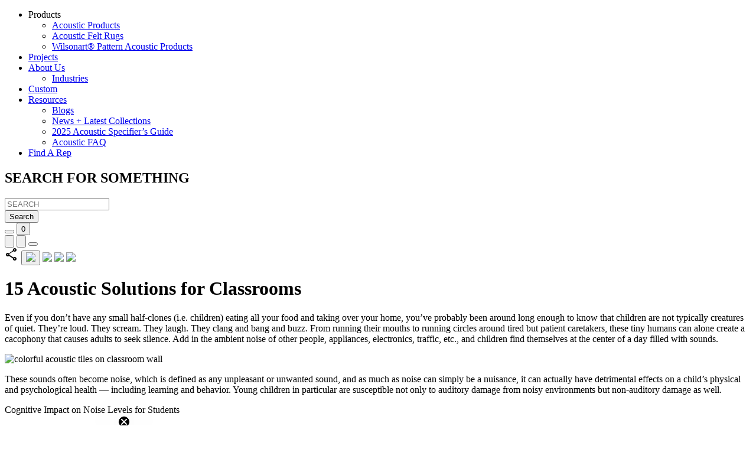

--- FILE ---
content_type: text/html; charset=UTF-8
request_url: https://unikavaev.com/blog/15-acoustic-solutions-for-classrooms/
body_size: 17568
content:


<!DOCTYPE html>
<html lang="en-US">

<head>
    <link rel="preconnect" href="https://cdnjs.cloudflare.com">
    <link rel="preconnect" href="https://cdn.livechatinc.com">
    <link rel="preconnect" href="https://secure.livechatinc.com">
    <link rel="preconnect" href="https://fonts.googleapis.com">
    <link rel="preconnect" href="https://fonts.gstatic.com">

    <!-- Google Tag Manager -->
    <script>(function(w,d,s,l,i){w[l]=w[l]||[];w[l].push({'gtm.start':
    new Date().getTime(),event:'gtm.js'});var f=d.getElementsByTagName(s)[0],
    j=d.createElement(s),dl=l!='dataLayer'?'&l='+l:'';j.async=true;j.src=
    'https://www.googletagmanager.com/gtm.js?id='+i+dl;f.parentNode.insertBefore(j,f);
    })(window,document,'script','dataLayer','GTM-WNL944R');</script>
    <!-- End Google Tag Manager -->

    <meta name="X-UA-Compatible" content="IE=edge">
    <meta charset="UTF-8">
    <meta name="viewport" content="width=device-width, initial-scale=1, shrink-to-fit=no">

    <link rel="apple-touch-icon" sizes="180x180" href="/wp-content/themes/unikavaev-wp-theme/assets/favicon/apple-touch-icon.png?v=zX7W3nb8Yk">
    <link rel="icon" type="image/png" sizes="32x32" href="/wp-content/themes/unikavaev-wp-theme/assets/favicon/favicon-32x32.png?v=zX7W3nb8Yk">
    <link rel="icon" type="image/png" sizes="16x16" href="/wp-content/themes/unikavaev-wp-theme/assets/favicon/favicon-16x16.png?v=zX7W3nb8Yk">
    <link rel="manifest" href="/wp-content/themes/unikavaev-wp-theme/assets/favicon/site.webmanifest?v=zX7W3nb8Yk">
    <link rel="mask-icon" href="/wp-content/themes/unikavaev-wp-theme/assets/favicon/safari-pinned-tab.svg?v=zX7W3nb8Yk" color="#5bbad5">
    <link rel="shortcut icon" href="/wp-content/themes/unikavaev-wp-theme/assets/favicon/favicon.ico?v=zX7W3nb8Yk">
    <meta name="msapplication-TileColor" content="#da532c">
    <meta name="theme-color" content="#ffffff">
    <script src="https://code.jquery.com/jquery-3.2.1.slim.min.js" integrity="sha384-KJ3o2DKtIkvYIK3UENzmM7KCkRr/rE9/Qpg6aAZGJwFDMVNA/GpGFF93hXpG5KkN" crossorigin="anonymous"></script>
    <script src="https://cdnjs.cloudflare.com/ajax/libs/popper.js/1.12.9/umd/popper.min.js" integrity="sha384-ApNbgh9B+Y1QKtv3Rn7W3mgPxhU9K/ScQsAP7hUibX39j7fakFPskvXusvfa0b4Q" crossorigin="anonymous"></script>
    <script src="https://maxcdn.bootstrapcdn.com/bootstrap/4.0.0/js/bootstrap.min.js" integrity="sha384-JZR6Spejh4U02d8jOt6vLEHfe/JQGiRRSQQxSfFWpi1MquVdAyjUar5+76PVCmYl" crossorigin="anonymous"></script>
    <link rel="stylesheet" href="https://fonts.googleapis.com/css2?family=Rufina:wght@400;700&family=Roboto:wght@300;400;700&family=Material+Symbols+Outlined&display=swap">

    <!-- Canonical URL -->
    
    <!-- My Resource Library tracking Snippet -->
    <script src="//assets.adobedtm.com/175f7caa2b90/4cda48be6bfc/launch-69e499af009c.min.js" async></script>
    <!-- End My Resource Library tracking Snippet -->

    <!-- Klaviyo Signup Form -->
    <script async type="text/javascript" src="https://static.klaviyo.com/onsite/js/klaviyo.js?company_id=RZZCp9"></script>
    <!-- End Klaviyo Signup Form -->

    <meta name='robots' content='index, follow, max-image-preview:large, max-snippet:-1, max-video-preview:-1' />

	<!-- This site is optimized with the Yoast SEO plugin v26.8 - https://yoast.com/product/yoast-seo-wordpress/ -->
	<title>15 Acoustic Solutions For Classrooms | Acoustics for Schools</title>
	<meta name="description" content="Educational environments need proper acoustics for the best learning space. Read 15 solutions for the classroom that schools can use for better learning." />
	<script type="application/ld+json" class="yoast-schema-graph">{"@context":"https://schema.org","@graph":[{"@type":"Article","@id":"https://unikavaev.com/blog/15-acoustic-solutions-for-classrooms/#article","isPartOf":{"@id":"https://unikavaev.com/blog/15-acoustic-solutions-for-classrooms/"},"author":{"name":"A.L. Henson","@id":"https://unikavaev.com/#/schema/person/2edb6a555c0eb849fb29a315ee7697b3"},"headline":"15 Acoustic Solutions for Classrooms","datePublished":"2018-08-17T09:00:42+00:00","dateModified":"2024-12-23T16:49:41+00:00","mainEntityOfPage":{"@id":"https://unikavaev.com/blog/15-acoustic-solutions-for-classrooms/"},"wordCount":1470,"image":{"@id":"https://unikavaev.com/blog/15-acoustic-solutions-for-classrooms/#primaryimage"},"thumbnailUrl":"https://unikavaev.com/wp-content/uploads/2018/08/children-cute-drawing-159823.jpg","articleSection":["Decorative Solutions Blog"],"inLanguage":"en-US"},{"@type":"WebPage","@id":"https://unikavaev.com/blog/15-acoustic-solutions-for-classrooms/","url":"https://unikavaev.com/blog/15-acoustic-solutions-for-classrooms/","name":"15 Acoustic Solutions For Classrooms | Acoustics for Schools","isPartOf":{"@id":"https://unikavaev.com/#website"},"primaryImageOfPage":{"@id":"https://unikavaev.com/blog/15-acoustic-solutions-for-classrooms/#primaryimage"},"image":{"@id":"https://unikavaev.com/blog/15-acoustic-solutions-for-classrooms/#primaryimage"},"thumbnailUrl":"https://unikavaev.com/wp-content/uploads/2018/08/children-cute-drawing-159823.jpg","datePublished":"2018-08-17T09:00:42+00:00","dateModified":"2024-12-23T16:49:41+00:00","author":{"@id":"https://unikavaev.com/#/schema/person/2edb6a555c0eb849fb29a315ee7697b3"},"description":"Educational environments need proper acoustics for the best learning space. Read 15 solutions for the classroom that schools can use for better learning.","breadcrumb":{"@id":"https://unikavaev.com/blog/15-acoustic-solutions-for-classrooms/#breadcrumb"},"inLanguage":"en-US","potentialAction":[{"@type":"ReadAction","target":["https://unikavaev.com/blog/15-acoustic-solutions-for-classrooms/"]}]},{"@type":"ImageObject","inLanguage":"en-US","@id":"https://unikavaev.com/blog/15-acoustic-solutions-for-classrooms/#primaryimage","url":"https://unikavaev.com/wp-content/uploads/2018/08/children-cute-drawing-159823.jpg","contentUrl":"https://unikavaev.com/wp-content/uploads/2018/08/children-cute-drawing-159823.jpg","width":1500,"height":1000,"caption":"Children Drawing in Classroom"},{"@type":"BreadcrumbList","@id":"https://unikavaev.com/blog/15-acoustic-solutions-for-classrooms/#breadcrumb","itemListElement":[{"@type":"ListItem","position":1,"name":"Home","item":"https://unikavaev.com/"},{"@type":"ListItem","position":2,"name":"15 Acoustic Solutions for Classrooms"}]},{"@type":"WebSite","@id":"https://unikavaev.com/#website","url":"https://unikavaev.com/","name":"Unika Vaev","description":"Bringing Design to Life","potentialAction":[{"@type":"SearchAction","target":{"@type":"EntryPoint","urlTemplate":"https://unikavaev.com/?s={search_term_string}"},"query-input":{"@type":"PropertyValueSpecification","valueRequired":true,"valueName":"search_term_string"}}],"inLanguage":"en-US"},{"@type":"Person","@id":"https://unikavaev.com/#/schema/person/2edb6a555c0eb849fb29a315ee7697b3","name":"A.L. Henson","image":{"@type":"ImageObject","inLanguage":"en-US","@id":"https://unikavaev.com/#/schema/person/image/","url":"https://secure.gravatar.com/avatar/fcc123e0e70173ce83df2ca2f61e3dbbaf2d36c57bdc7dfa62e07e56ac167ad2?s=96&d=mm&r=g","contentUrl":"https://secure.gravatar.com/avatar/fcc123e0e70173ce83df2ca2f61e3dbbaf2d36c57bdc7dfa62e07e56ac167ad2?s=96&d=mm&r=g","caption":"A.L. Henson"}}]}</script>
	<!-- / Yoast SEO plugin. -->


<link rel="alternate" title="oEmbed (JSON)" type="application/json+oembed" href="https://unikavaev.com/wp-json/oembed/1.0/embed?url=https%3A%2F%2Funikavaev.com%2Fblog%2F15-acoustic-solutions-for-classrooms%2F" />
<link rel="alternate" title="oEmbed (XML)" type="text/xml+oembed" href="https://unikavaev.com/wp-json/oembed/1.0/embed?url=https%3A%2F%2Funikavaev.com%2Fblog%2F15-acoustic-solutions-for-classrooms%2F&#038;format=xml" />
<style id='wp-img-auto-sizes-contain-inline-css' type='text/css'>
img:is([sizes=auto i],[sizes^="auto," i]){contain-intrinsic-size:3000px 1500px}
/*# sourceURL=wp-img-auto-sizes-contain-inline-css */
</style>
<link rel='stylesheet' id='genesis-blocks-style-css-css' href='https://unikavaev.com/wp-content/plugins/genesis-page-builder/vendor/genesis/blocks/dist/style-blocks.build.css?ver=1766510610' type='text/css' media='all' />
<style id='wp-emoji-styles-inline-css' type='text/css'>

	img.wp-smiley, img.emoji {
		display: inline !important;
		border: none !important;
		box-shadow: none !important;
		height: 1em !important;
		width: 1em !important;
		margin: 0 0.07em !important;
		vertical-align: -0.1em !important;
		background: none !important;
		padding: 0 !important;
	}
/*# sourceURL=wp-emoji-styles-inline-css */
</style>
<style id='wp-block-library-inline-css' type='text/css'>
:root{--wp-block-synced-color:#7a00df;--wp-block-synced-color--rgb:122,0,223;--wp-bound-block-color:var(--wp-block-synced-color);--wp-editor-canvas-background:#ddd;--wp-admin-theme-color:#007cba;--wp-admin-theme-color--rgb:0,124,186;--wp-admin-theme-color-darker-10:#006ba1;--wp-admin-theme-color-darker-10--rgb:0,107,160.5;--wp-admin-theme-color-darker-20:#005a87;--wp-admin-theme-color-darker-20--rgb:0,90,135;--wp-admin-border-width-focus:2px}@media (min-resolution:192dpi){:root{--wp-admin-border-width-focus:1.5px}}.wp-element-button{cursor:pointer}:root .has-very-light-gray-background-color{background-color:#eee}:root .has-very-dark-gray-background-color{background-color:#313131}:root .has-very-light-gray-color{color:#eee}:root .has-very-dark-gray-color{color:#313131}:root .has-vivid-green-cyan-to-vivid-cyan-blue-gradient-background{background:linear-gradient(135deg,#00d084,#0693e3)}:root .has-purple-crush-gradient-background{background:linear-gradient(135deg,#34e2e4,#4721fb 50%,#ab1dfe)}:root .has-hazy-dawn-gradient-background{background:linear-gradient(135deg,#faaca8,#dad0ec)}:root .has-subdued-olive-gradient-background{background:linear-gradient(135deg,#fafae1,#67a671)}:root .has-atomic-cream-gradient-background{background:linear-gradient(135deg,#fdd79a,#004a59)}:root .has-nightshade-gradient-background{background:linear-gradient(135deg,#330968,#31cdcf)}:root .has-midnight-gradient-background{background:linear-gradient(135deg,#020381,#2874fc)}:root{--wp--preset--font-size--normal:16px;--wp--preset--font-size--huge:42px}.has-regular-font-size{font-size:1em}.has-larger-font-size{font-size:2.625em}.has-normal-font-size{font-size:var(--wp--preset--font-size--normal)}.has-huge-font-size{font-size:var(--wp--preset--font-size--huge)}.has-text-align-center{text-align:center}.has-text-align-left{text-align:left}.has-text-align-right{text-align:right}.has-fit-text{white-space:nowrap!important}#end-resizable-editor-section{display:none}.aligncenter{clear:both}.items-justified-left{justify-content:flex-start}.items-justified-center{justify-content:center}.items-justified-right{justify-content:flex-end}.items-justified-space-between{justify-content:space-between}.screen-reader-text{border:0;clip-path:inset(50%);height:1px;margin:-1px;overflow:hidden;padding:0;position:absolute;width:1px;word-wrap:normal!important}.screen-reader-text:focus{background-color:#ddd;clip-path:none;color:#444;display:block;font-size:1em;height:auto;left:5px;line-height:normal;padding:15px 23px 14px;text-decoration:none;top:5px;width:auto;z-index:100000}html :where(.has-border-color){border-style:solid}html :where([style*=border-top-color]){border-top-style:solid}html :where([style*=border-right-color]){border-right-style:solid}html :where([style*=border-bottom-color]){border-bottom-style:solid}html :where([style*=border-left-color]){border-left-style:solid}html :where([style*=border-width]){border-style:solid}html :where([style*=border-top-width]){border-top-style:solid}html :where([style*=border-right-width]){border-right-style:solid}html :where([style*=border-bottom-width]){border-bottom-style:solid}html :where([style*=border-left-width]){border-left-style:solid}html :where(img[class*=wp-image-]){height:auto;max-width:100%}:where(figure){margin:0 0 1em}html :where(.is-position-sticky){--wp-admin--admin-bar--position-offset:var(--wp-admin--admin-bar--height,0px)}@media screen and (max-width:600px){html :where(.is-position-sticky){--wp-admin--admin-bar--position-offset:0px}}

/*# sourceURL=wp-block-library-inline-css */
</style><link rel='stylesheet' id='wc-blocks-style-css' href='https://unikavaev.com/wp-content/plugins/woocommerce/assets/client/blocks/wc-blocks.css?ver=wc-10.4.3' type='text/css' media='all' />
<style id='global-styles-inline-css' type='text/css'>
:root{--wp--preset--aspect-ratio--square: 1;--wp--preset--aspect-ratio--4-3: 4/3;--wp--preset--aspect-ratio--3-4: 3/4;--wp--preset--aspect-ratio--3-2: 3/2;--wp--preset--aspect-ratio--2-3: 2/3;--wp--preset--aspect-ratio--16-9: 16/9;--wp--preset--aspect-ratio--9-16: 9/16;--wp--preset--color--black: #000000;--wp--preset--color--cyan-bluish-gray: #abb8c3;--wp--preset--color--white: #ffffff;--wp--preset--color--pale-pink: #f78da7;--wp--preset--color--vivid-red: #cf2e2e;--wp--preset--color--luminous-vivid-orange: #ff6900;--wp--preset--color--luminous-vivid-amber: #fcb900;--wp--preset--color--light-green-cyan: #7bdcb5;--wp--preset--color--vivid-green-cyan: #00d084;--wp--preset--color--pale-cyan-blue: #8ed1fc;--wp--preset--color--vivid-cyan-blue: #0693e3;--wp--preset--color--vivid-purple: #9b51e0;--wp--preset--gradient--vivid-cyan-blue-to-vivid-purple: linear-gradient(135deg,rgb(6,147,227) 0%,rgb(155,81,224) 100%);--wp--preset--gradient--light-green-cyan-to-vivid-green-cyan: linear-gradient(135deg,rgb(122,220,180) 0%,rgb(0,208,130) 100%);--wp--preset--gradient--luminous-vivid-amber-to-luminous-vivid-orange: linear-gradient(135deg,rgb(252,185,0) 0%,rgb(255,105,0) 100%);--wp--preset--gradient--luminous-vivid-orange-to-vivid-red: linear-gradient(135deg,rgb(255,105,0) 0%,rgb(207,46,46) 100%);--wp--preset--gradient--very-light-gray-to-cyan-bluish-gray: linear-gradient(135deg,rgb(238,238,238) 0%,rgb(169,184,195) 100%);--wp--preset--gradient--cool-to-warm-spectrum: linear-gradient(135deg,rgb(74,234,220) 0%,rgb(151,120,209) 20%,rgb(207,42,186) 40%,rgb(238,44,130) 60%,rgb(251,105,98) 80%,rgb(254,248,76) 100%);--wp--preset--gradient--blush-light-purple: linear-gradient(135deg,rgb(255,206,236) 0%,rgb(152,150,240) 100%);--wp--preset--gradient--blush-bordeaux: linear-gradient(135deg,rgb(254,205,165) 0%,rgb(254,45,45) 50%,rgb(107,0,62) 100%);--wp--preset--gradient--luminous-dusk: linear-gradient(135deg,rgb(255,203,112) 0%,rgb(199,81,192) 50%,rgb(65,88,208) 100%);--wp--preset--gradient--pale-ocean: linear-gradient(135deg,rgb(255,245,203) 0%,rgb(182,227,212) 50%,rgb(51,167,181) 100%);--wp--preset--gradient--electric-grass: linear-gradient(135deg,rgb(202,248,128) 0%,rgb(113,206,126) 100%);--wp--preset--gradient--midnight: linear-gradient(135deg,rgb(2,3,129) 0%,rgb(40,116,252) 100%);--wp--preset--font-size--small: 13px;--wp--preset--font-size--medium: 20px;--wp--preset--font-size--large: 36px;--wp--preset--font-size--x-large: 42px;--wp--preset--spacing--20: 0.44rem;--wp--preset--spacing--30: 0.67rem;--wp--preset--spacing--40: 1rem;--wp--preset--spacing--50: 1.5rem;--wp--preset--spacing--60: 2.25rem;--wp--preset--spacing--70: 3.38rem;--wp--preset--spacing--80: 5.06rem;--wp--preset--shadow--natural: 6px 6px 9px rgba(0, 0, 0, 0.2);--wp--preset--shadow--deep: 12px 12px 50px rgba(0, 0, 0, 0.4);--wp--preset--shadow--sharp: 6px 6px 0px rgba(0, 0, 0, 0.2);--wp--preset--shadow--outlined: 6px 6px 0px -3px rgb(255, 255, 255), 6px 6px rgb(0, 0, 0);--wp--preset--shadow--crisp: 6px 6px 0px rgb(0, 0, 0);}:where(.is-layout-flex){gap: 0.5em;}:where(.is-layout-grid){gap: 0.5em;}body .is-layout-flex{display: flex;}.is-layout-flex{flex-wrap: wrap;align-items: center;}.is-layout-flex > :is(*, div){margin: 0;}body .is-layout-grid{display: grid;}.is-layout-grid > :is(*, div){margin: 0;}:where(.wp-block-columns.is-layout-flex){gap: 2em;}:where(.wp-block-columns.is-layout-grid){gap: 2em;}:where(.wp-block-post-template.is-layout-flex){gap: 1.25em;}:where(.wp-block-post-template.is-layout-grid){gap: 1.25em;}.has-black-color{color: var(--wp--preset--color--black) !important;}.has-cyan-bluish-gray-color{color: var(--wp--preset--color--cyan-bluish-gray) !important;}.has-white-color{color: var(--wp--preset--color--white) !important;}.has-pale-pink-color{color: var(--wp--preset--color--pale-pink) !important;}.has-vivid-red-color{color: var(--wp--preset--color--vivid-red) !important;}.has-luminous-vivid-orange-color{color: var(--wp--preset--color--luminous-vivid-orange) !important;}.has-luminous-vivid-amber-color{color: var(--wp--preset--color--luminous-vivid-amber) !important;}.has-light-green-cyan-color{color: var(--wp--preset--color--light-green-cyan) !important;}.has-vivid-green-cyan-color{color: var(--wp--preset--color--vivid-green-cyan) !important;}.has-pale-cyan-blue-color{color: var(--wp--preset--color--pale-cyan-blue) !important;}.has-vivid-cyan-blue-color{color: var(--wp--preset--color--vivid-cyan-blue) !important;}.has-vivid-purple-color{color: var(--wp--preset--color--vivid-purple) !important;}.has-black-background-color{background-color: var(--wp--preset--color--black) !important;}.has-cyan-bluish-gray-background-color{background-color: var(--wp--preset--color--cyan-bluish-gray) !important;}.has-white-background-color{background-color: var(--wp--preset--color--white) !important;}.has-pale-pink-background-color{background-color: var(--wp--preset--color--pale-pink) !important;}.has-vivid-red-background-color{background-color: var(--wp--preset--color--vivid-red) !important;}.has-luminous-vivid-orange-background-color{background-color: var(--wp--preset--color--luminous-vivid-orange) !important;}.has-luminous-vivid-amber-background-color{background-color: var(--wp--preset--color--luminous-vivid-amber) !important;}.has-light-green-cyan-background-color{background-color: var(--wp--preset--color--light-green-cyan) !important;}.has-vivid-green-cyan-background-color{background-color: var(--wp--preset--color--vivid-green-cyan) !important;}.has-pale-cyan-blue-background-color{background-color: var(--wp--preset--color--pale-cyan-blue) !important;}.has-vivid-cyan-blue-background-color{background-color: var(--wp--preset--color--vivid-cyan-blue) !important;}.has-vivid-purple-background-color{background-color: var(--wp--preset--color--vivid-purple) !important;}.has-black-border-color{border-color: var(--wp--preset--color--black) !important;}.has-cyan-bluish-gray-border-color{border-color: var(--wp--preset--color--cyan-bluish-gray) !important;}.has-white-border-color{border-color: var(--wp--preset--color--white) !important;}.has-pale-pink-border-color{border-color: var(--wp--preset--color--pale-pink) !important;}.has-vivid-red-border-color{border-color: var(--wp--preset--color--vivid-red) !important;}.has-luminous-vivid-orange-border-color{border-color: var(--wp--preset--color--luminous-vivid-orange) !important;}.has-luminous-vivid-amber-border-color{border-color: var(--wp--preset--color--luminous-vivid-amber) !important;}.has-light-green-cyan-border-color{border-color: var(--wp--preset--color--light-green-cyan) !important;}.has-vivid-green-cyan-border-color{border-color: var(--wp--preset--color--vivid-green-cyan) !important;}.has-pale-cyan-blue-border-color{border-color: var(--wp--preset--color--pale-cyan-blue) !important;}.has-vivid-cyan-blue-border-color{border-color: var(--wp--preset--color--vivid-cyan-blue) !important;}.has-vivid-purple-border-color{border-color: var(--wp--preset--color--vivid-purple) !important;}.has-vivid-cyan-blue-to-vivid-purple-gradient-background{background: var(--wp--preset--gradient--vivid-cyan-blue-to-vivid-purple) !important;}.has-light-green-cyan-to-vivid-green-cyan-gradient-background{background: var(--wp--preset--gradient--light-green-cyan-to-vivid-green-cyan) !important;}.has-luminous-vivid-amber-to-luminous-vivid-orange-gradient-background{background: var(--wp--preset--gradient--luminous-vivid-amber-to-luminous-vivid-orange) !important;}.has-luminous-vivid-orange-to-vivid-red-gradient-background{background: var(--wp--preset--gradient--luminous-vivid-orange-to-vivid-red) !important;}.has-very-light-gray-to-cyan-bluish-gray-gradient-background{background: var(--wp--preset--gradient--very-light-gray-to-cyan-bluish-gray) !important;}.has-cool-to-warm-spectrum-gradient-background{background: var(--wp--preset--gradient--cool-to-warm-spectrum) !important;}.has-blush-light-purple-gradient-background{background: var(--wp--preset--gradient--blush-light-purple) !important;}.has-blush-bordeaux-gradient-background{background: var(--wp--preset--gradient--blush-bordeaux) !important;}.has-luminous-dusk-gradient-background{background: var(--wp--preset--gradient--luminous-dusk) !important;}.has-pale-ocean-gradient-background{background: var(--wp--preset--gradient--pale-ocean) !important;}.has-electric-grass-gradient-background{background: var(--wp--preset--gradient--electric-grass) !important;}.has-midnight-gradient-background{background: var(--wp--preset--gradient--midnight) !important;}.has-small-font-size{font-size: var(--wp--preset--font-size--small) !important;}.has-medium-font-size{font-size: var(--wp--preset--font-size--medium) !important;}.has-large-font-size{font-size: var(--wp--preset--font-size--large) !important;}.has-x-large-font-size{font-size: var(--wp--preset--font-size--x-large) !important;}
/*# sourceURL=global-styles-inline-css */
</style>

<style id='classic-theme-styles-inline-css' type='text/css'>
/*! This file is auto-generated */
.wp-block-button__link{color:#fff;background-color:#32373c;border-radius:9999px;box-shadow:none;text-decoration:none;padding:calc(.667em + 2px) calc(1.333em + 2px);font-size:1.125em}.wp-block-file__button{background:#32373c;color:#fff;text-decoration:none}
/*# sourceURL=/wp-includes/css/classic-themes.min.css */
</style>
<link rel='stylesheet' id='genesis-page-builder-frontend-styles-css' href='https://unikavaev.com/wp-content/plugins/genesis-page-builder/build/style-blocks.css?ver=1766510610' type='text/css' media='all' />
<link rel='stylesheet' id='woocommerce-layout-css' href='https://unikavaev.com/wp-content/plugins/woocommerce/assets/css/woocommerce-layout.css?ver=10.4.3' type='text/css' media='all' />
<link rel='stylesheet' id='woocommerce-smallscreen-css' href='https://unikavaev.com/wp-content/plugins/woocommerce/assets/css/woocommerce-smallscreen.css?ver=10.4.3' type='text/css' media='only screen and (max-width: 768px)' />
<link rel='stylesheet' id='woocommerce-general-css' href='https://unikavaev.com/wp-content/plugins/woocommerce/assets/css/woocommerce.css?ver=10.4.3' type='text/css' media='all' />
<style id='woocommerce-inline-inline-css' type='text/css'>
.woocommerce form .form-row .required { visibility: visible; }
/*# sourceURL=woocommerce-inline-inline-css */
</style>
<link rel='stylesheet' id='dashicons-css' href='https://unikavaev.com/wp-includes/css/dashicons.min.css?ver=6.9' type='text/css' media='all' />
<link rel='stylesheet' id='wpfd-modal-css' href='https://unikavaev.com/wp-content/plugins/wp-file-download/app/admin/assets/css/leanmodal.css?ver=6.9' type='text/css' media='all' />
<link rel='stylesheet' id='wpfd-viewer-css' href='https://unikavaev.com/wp-content/plugins/wp-file-download/app/site/assets/css/viewer.css?ver=6.3.0' type='text/css' media='all' />
<link rel='stylesheet' id='flexslider-css-css' href='https://unikavaev.com/wp-content/themes/unikavaev-wp-theme/vendor/flexslider-2.6.4/flexslider.css?ver=6.9' type='text/css' media='all' />
<link rel='stylesheet' id='main-css' href='https://unikavaev.com/wp-content/themes/unikavaev-wp-theme/assets/css/main.css?v=4.2.6&#038;ver=6.9' type='text/css' media='all' />
<script type="text/javascript" src="https://unikavaev.com/wp-content/themes/unikavaev-wp-theme/assets/js/jquery-3.3.1.min.js?ver=3.3.1" id="jquery-core-js"></script>
<script type="text/javascript" src="https://unikavaev.com/wp-content/themes/unikavaev-wp-theme/assets/js/jquery-migrate-3.0.1.min.js?ver=3.0.1" id="jquery-migrate-js"></script>
<script type="text/javascript" src="https://unikavaev.com/wp-content/plugins/woocommerce/assets/js/jquery-blockui/jquery.blockUI.min.js?ver=2.7.0-wc.10.4.3" id="wc-jquery-blockui-js" defer="defer" data-wp-strategy="defer"></script>
<script type="text/javascript" id="wc-add-to-cart-js-extra">
/* <![CDATA[ */
var wc_add_to_cart_params = {"ajax_url":"/wp-admin/admin-ajax.php","wc_ajax_url":"/?wc-ajax=%%endpoint%%","i18n_view_cart":"View cart","cart_url":"https://unikavaev.com/cart/","is_cart":"","cart_redirect_after_add":"no"};
//# sourceURL=wc-add-to-cart-js-extra
/* ]]> */
</script>
<script type="text/javascript" src="https://unikavaev.com/wp-content/plugins/woocommerce/assets/js/frontend/add-to-cart.min.js?ver=10.4.3" id="wc-add-to-cart-js" defer="defer" data-wp-strategy="defer"></script>
<script type="text/javascript" src="https://unikavaev.com/wp-content/plugins/woocommerce/assets/js/js-cookie/js.cookie.min.js?ver=2.1.4-wc.10.4.3" id="wc-js-cookie-js" defer="defer" data-wp-strategy="defer"></script>
<script type="text/javascript" id="woocommerce-js-extra">
/* <![CDATA[ */
var woocommerce_params = {"ajax_url":"/wp-admin/admin-ajax.php","wc_ajax_url":"/?wc-ajax=%%endpoint%%","i18n_password_show":"Show password","i18n_password_hide":"Hide password"};
//# sourceURL=woocommerce-js-extra
/* ]]> */
</script>
<script type="text/javascript" src="https://unikavaev.com/wp-content/plugins/woocommerce/assets/js/frontend/woocommerce.min.js?ver=10.4.3" id="woocommerce-js" defer="defer" data-wp-strategy="defer"></script>
<script type="text/javascript" id="wpfd-mediaTable-js-extra">
/* <![CDATA[ */
var wpfd_var = {"adminurl":"https://unikavaev.com/wp-admin/admin.php","wpfdajaxurl":"https://unikavaev.com/wp-admin/admin-ajax.php?juwpfisadmin=false&action=wpfd&"};
//# sourceURL=wpfd-mediaTable-js-extra
/* ]]> */
</script>
<script type="text/javascript" src="https://unikavaev.com/wp-content/plugins/wp-file-download/app/site/themes/wpfd-table/js/jquery.mediaTable.js?ver=6.9" id="wpfd-mediaTable-js"></script>
<script type="text/javascript" src="https://unikavaev.com/wp-content/plugins/wp-file-download/app/admin/assets/js/jquery.leanModal.min.js?ver=6.9" id="wpfd-modal-js"></script>
<script type="text/javascript" id="wpfd-modal-init-js-extra">
/* <![CDATA[ */
var wpfdmodalvars = {"adminurl":"https://unikavaev.com/wp-admin/","wpfd_iframe_title":"WP File Download Iframe"};
//# sourceURL=wpfd-modal-init-js-extra
/* ]]> */
</script>
<script type="text/javascript" src="https://unikavaev.com/wp-content/plugins/wp-file-download/app/site/assets/js/leanmodal.init.js?ver=6.9" id="wpfd-modal-init-js"></script>
<script type="text/javascript" src="https://unikavaev.com/wp-content/themes/unikavaev-wp-theme/assets/js/legacy-ie.js?v=4.2.6&amp;ver=6.9" id="legacy-ie-js"></script>
<script type="text/javascript" id="unikavaev-js-extra">
/* <![CDATA[ */
var Unikavaev = {"ajax_url":"https://unikavaev.com/wp-admin/admin-ajax.php","queryVars":{"page":0,"name":"15-acoustic-solutions-for-classrooms","category_name":"blog","error":"","m":"","p":0,"post_parent":"","subpost":"","subpost_id":"","attachment":"","attachment_id":0,"pagename":"","page_id":0,"second":"","minute":"","hour":"","day":0,"monthnum":0,"year":0,"w":0,"tag":"","cat":"","tag_id":"","author":"","author_name":"","feed":"","tb":"","paged":0,"meta_key":"","meta_value":"","preview":"","s":"","sentence":"","title":"","fields":"all","menu_order":"","embed":"","category__in":[],"category__not_in":[],"category__and":[],"post__in":[],"post__not_in":[],"post_name__in":[],"tag__in":[],"tag__not_in":[],"tag__and":[],"tag_slug__in":[],"tag_slug__and":[],"post_parent__in":[],"post_parent__not_in":[],"author__in":[],"author__not_in":[],"search_columns":[],"posts_per_page":-1,"ignore_sticky_posts":false,"suppress_filters":false,"cache_results":true,"update_post_term_cache":true,"update_menu_item_cache":false,"lazy_load_term_meta":true,"update_post_meta_cache":true,"post_type":"","nopaging":true,"comments_per_page":"50","no_found_rows":false,"order":"DESC"}};
//# sourceURL=unikavaev-js-extra
/* ]]> */
</script>
<script type="text/javascript" src="https://unikavaev.com/wp-content/themes/unikavaev-wp-theme/assets/js/unikavaev.js?v=4.2.6&amp;ver=6.9" id="unikavaev-js"></script>
<script type="text/javascript" src="https://unikavaev.com/wp-content/themes/unikavaev-wp-theme/assets/js/product/product-page.js?v=4.2.6&amp;ver=6.9" id="unikavaev-js-product-sample-cart-js"></script>
<script type="text/javascript" src="https://unikavaev.com/wp-content/themes/unikavaev-wp-theme/vendor/flexslider-2.6.4/jquery.flexslider-min.js?ver=6.9" id="flexslider-js-js"></script>
<script type="text/javascript" src="https://unikavaev.com/wp-content/themes/unikavaev-wp-theme/assets/js/popper.min.js?ver=6.9" id="popper-js"></script>
<script type="text/javascript" src="https://unikavaev.com/wp-content/themes/unikavaev-wp-theme/vendor/bootstrap-4.1.0/dist/js/bootstrap.js?ver=6.9" id="bootstrap-js"></script>
<link rel="https://api.w.org/" href="https://unikavaev.com/wp-json/" /><link rel="alternate" title="JSON" type="application/json" href="https://unikavaev.com/wp-json/wp/v2/posts/14143" /><link rel="EditURI" type="application/rsd+xml" title="RSD" href="https://unikavaev.com/xmlrpc.php?rsd" />
<link rel='shortlink' href='https://unikavaev.com/?p=14143' />
<style id="wpfd_custom_css"></style>	<noscript><style>.woocommerce-product-gallery{ opacity: 1 !important; }</style></noscript>
	
      <meta property="og:url"               content="https://unikavaev.com/blog/15-acoustic-solutions-for-classrooms/" />
      <meta property="og:title"             content="15 Acoustic Solutions for Classrooms" />
      <meta property="og:description"       content="" />
      <meta property="og:image"             content="https://unikavaev.com/wp-content/uploads/2018/08/children-cute-drawing-159823-1280x700.jpg" />
      <meta property="og:type"              content="article" />
      <meta property="og:locale"            content="en_US" />
    
      <meta property="og:site_name"         content="Unikavaev" />
    
      <meta property="twitter:card"         content="summary_large_image" />
      <meta property="twitter:site"         content="@UnikaVaev" />
      <meta property="twitter:creator"      content="@UnikaVaev" />
      <meta property="twitter:description"  content="" />
      <meta property="twitter:title"        content="15 Acoustic Solutions for Classrooms" />
      <meta property="twitter:image"        content="https://unikavaev.com/wp-content/uploads/2018/08/children-cute-drawing-159823-1280x700.jpg" />

    </head>

<body class="wp-singular post-template-default single single-post postid-14143 single-format-standard wp-theme-unikavaev-wp-theme theme-unikavaev-wp-theme woocommerce-no-js">
    <!-- Google Tag Manager (noscript) -->
    <noscript><iframe src="https://www.googletagmanager.com/ns.html?id=GTM-WNL944R"
    height="0" width="0" style="display:none;visibility:hidden"></iframe></noscript>
    <!-- End Google Tag Manager (noscript) -->

    <!-- # HEADER -->
    <header class="d-print-none">
        <div class="container">
            <div class="row">
                <div class="col-md-3">
                    <div class="logo-wrapper">
                        <a class="logo" href="https://unikavaev.com/" rel="home">
                        </a>

                    </div>
                </div>
                <div class="col-md-7 nav-center">
                    <div class="main-menu-wrapper">
                        <nav class="menu" data-currentmenuitem>
                            <div class="main-menu-inner">
                                <div class="main-menu-container">
                                    <div class="menu-main-nav-v2-container"><ul id="menu-main-nav-v2" class="menu-primary"><li id="menu-item-24688" class="menu-item menu-item-type-custom menu-item-object-custom menu-item-has-children menu-item-24688 menu-item-lvl-0"><a>Products</a>
<span class="icon-arrow-down"></span><ul  class="sub-menu">	<li id="menu-item-23257" class="menu-item menu-item-type-post_type menu-item-object-page menu-item-23257 menu-item-lvl-1"><a href="https://unikavaev.com/acoustic-products/">Acoustic Products</a></li>
	<li id="menu-item-23258" class="menu-item menu-item-type-post_type menu-item-object-page menu-item-23258 menu-item-lvl-1"><a href="https://unikavaev.com/fraster-felt-rugs/">Acoustic Felt Rugs</a></li>
	<li id="menu-item-23552" class="menu-item menu-item-type-post_type menu-item-object-page menu-item-23552 menu-item-lvl-1"><a href="https://unikavaev.com/wilsonart/">Wilsonart® Pattern Acoustic Products</a></li>
</ul>
</li>
<li id="menu-item-22926" class="menu-item menu-item-type-post_type_archive menu-item-object-project menu-item-22926 menu-item-lvl-0"><a href="https://unikavaev.com/projects/">Projects</a></li>
<li id="menu-item-22927" class="menu-item menu-item-type-post_type menu-item-object-page menu-item-has-children menu-item-22927 menu-item-lvl-0"><a href="https://unikavaev.com/about/">About Us</a>
<span class="icon-arrow-down"></span><ul  class="sub-menu">	<li id="menu-item-25196" class="menu-item menu-item-type-post_type menu-item-object-page menu-item-25196 menu-item-lvl-1"><a href="https://unikavaev.com/industries/">Industries</a></li>
</ul>
</li>
<li id="menu-item-22928" class="menu-item menu-item-type-custom menu-item-object-custom menu-item-22928 menu-item-lvl-0"><a href="/custom-capabilities/">Custom</a></li>
<li id="menu-item-22936" class="menu-item menu-item-type-custom menu-item-object-custom menu-item-has-children menu-item-22936 menu-item-lvl-0"><a href="#">Resources</a>
<span class="icon-arrow-down"></span><ul  class="sub-menu">	<li id="menu-item-22937" class="menu-item menu-item-type-taxonomy menu-item-object-category current-post-ancestor current-menu-parent current-post-parent menu-item-22937 menu-item-lvl-1"><a href="https://unikavaev.com/./blog/">Blogs</a></li>
	<li id="menu-item-22945" class="menu-item menu-item-type-custom menu-item-object-custom menu-item-22945 menu-item-lvl-1"><a href="/latest/">News + Latest Collections</a></li>
	<li id="menu-item-24515" class="menu-item menu-item-type-custom menu-item-object-custom menu-item-24515 menu-item-lvl-1"><a href="https://issuu.com/unikavaev/docs/uv_acoustic_collection_catalog_2025_">2025 Acoustic Specifier&#8217;s Guide</a></li>
	<li id="menu-item-24099" class="menu-item menu-item-type-post_type menu-item-object-page menu-item-24099 menu-item-lvl-1"><a href="https://unikavaev.com/acoustics-faq/">Acoustic FAQ</a></li>
</ul>
</li>
<li id="menu-item-22931" class="menu-item menu-item-type-post_type menu-item-object-page menu-item-22931 menu-item-lvl-0"><a href="https://unikavaev.com/contact/">Find A Rep</a></li>
</ul></div>                                </div>
                            </div>
                        </nav>
                    </div>
                </div>
                <div class="col-md-2 desktop-bttns">
                    <div class="search-scrollable scrollable">
                        <div class="search-wrapper">
                            <div class="search-inner">
                                <div class="search-container">
                                    <form role="search" method="get" class="search" action="https://unikavaev.com/">
	<h2 class="hide-for-default hide-for-large">SEARCH FOR SOMETHING</h2>
	<div class="input-wrapper search-term-wrapper">
		<span class="icon-search"></span>
		<input type="text" class="search-term" name="s" placeholder="SEARCH">
	</div>
	<div class="input-wrapper hide-for-default hide-for-large">
		<input type="submit" class="search-submit btn" value="Search" />
	</div>
</form>
                                </div>
                            </div>
                        </div>
                    </div>
                    <button class="btn btn-default toggle-mobile-button toggle-mobile-search">
                        <span class="toggle-menu-cross"></span>
                    </button>
                    <button class="btn btn-default toggle-mobile-button toggle-mobile-shop">
                        <img src="https://unikavaev.com/wp-content/themes/unikavaev-wp-theme/assets/img/shopping-cart.svg" title="" alt=""><span>0</span>
                    </button>
                </div>
                <button class="btn btn-default toggle-mobile-button toggle-mobile-search">
                    <img src="https://unikavaev.com/wp-content/themes/unikavaev-wp-theme/assets/img/search.svg" title="" alt="">
                    <span class="toggle-menu-cross"></span>
                </button>
                <button class="btn btn-default toggle-mobile-button toggle-mobile-shop">
                    <img src="https://unikavaev.com/wp-content/themes/unikavaev-wp-theme/assets/img/shopping-cart.svg" title="" alt="">
                </button>
                <button class="btn btn-default toggle-mobile-button toggle-mobile-menu">
                    <span class="bar-container">
                        <span class="bar"></span>
                        <span class="bar"></span>
                        <span class="bar"></span>
                    </span>
                    <span class="toggle-menu-cross"></span>
                </button>
            </div>
        </div>
    </header>

    <!-- # CONTENT -->
    <div class="container">
        <div class="main-content">

<div class="large-page-separator">
    <div id="div_social-share-icons">
    <i class="material-symbols-outlined">share</i>
    <button id="button_share-facebook"
            class="share-button"
            data-service="facebook"
            data-href="https://unikavaev.com/blog/15-acoustic-solutions-for-classrooms/"
    ><img src="https://unikavaev.com/wp-content/themes/unikavaev-wp-theme/assets/img/logo-facebook.svg"></button>
    <a class="share-button"
       href="https://twitter.com/intent/tweet?via=unikavaev&url=https%3A%2F%2Funikavaev.com%2Fblog%2F15-acoustic-solutions-for-classrooms%2F"
    ><img src="https://unikavaev.com/wp-content/themes/unikavaev-wp-theme/assets/img/logo-twitter.svg"></a>
    <a class="share-button"
       href="https://www.pinterest.com/pin/create/button/"
       data-pin-custom="true"
       data-pin-do="buttonPin"
    ><img src="https://unikavaev.com/wp-content/themes/unikavaev-wp-theme/assets/img/logo-pinterest.svg"></a>
    <a id="#a_share_linkedin" class="share-button"
       href="https://www.linkedin.com/shareArticle?url=https%3A%2F%2Funikavaev.com%2Fblog%2F15-acoustic-solutions-for-classrooms%2F&mini=true"
    ><img src="https://unikavaev.com/wp-content/themes/unikavaev-wp-theme/assets/img/logo-linkedin.svg"></a>
</div>    <h1 class="separator-caption">
        15 Acoustic Solutions for Classrooms
    </h1>
</div>

<div class="content-indent wysiwyg-content">
	<p><span style="font-weight: 400;">Even if you don&#8217;t have any small half-clones (i.e. children) eating all your food and taking over your home, you&#8217;ve probably been around long enough to know that children are not typically creatures of quiet. They&#8217;re loud. They scream. They laugh. They clang and bang and buzz. From running their mouths to running circles around tired but patient caretakers, these tiny humans can alone create a cacophony that causes adults to seek silence. Add in the ambient noise of other people, appliances, electronics, traffic, etc., and children find themselves at the center of a day filled with sounds.</span></p>
<p><img fetchpriority="high" decoding="async" class="alignnone wp-image-18046 size-full" src="https://unikavaev.com/wp-content/uploads/2020/07/Foliar-in-classroom-scaled.jpg" alt="colorful acoustic tiles on classroom wall" width="1280" height="700" /></p>
<p>These sounds often become noise, which is defined as any unpleasant or unwanted sound, and as much as noise can simply be a nuisance, it can actually have detrimental effects on a child’s physical and psychological health — including learning and behavior. Young children in particular are susceptible not only to auditory damage from noisy environments but non-auditory damage as well.</p>
<p><span style="font-weight: 400;">Cognitive Impact on Noise Levels for Students</span></p>
<p><span style="font-weight: 400;">Studies have found that classrooms often have noise levels higher than what is recommended by the</span><a href="https://link.springer.com/article/10.1007/s11524-013-9843-6"> <span style="font-weight: 400;">Journal of Urban Health</span></a><span style="font-weight: 400;">, and that both children with and without hearing impairments are affected. Skills such as speech, memory, and reading are especially at risk when it comes to noise. Children can have trouble concentrating and thinking clearly in noisy situations. These problems can lead to frustration and lower levels of achievement in the classroom. In a Child Development article titled</span><a href="https://srcd.onlinelibrary.wiley.com/doi/full/10.1111/cdev.12559"> <span style="font-weight: 400;">“Learning in Complex Environments: The Effects of Background Speech on Early Word Learning,”</span></a><span style="font-weight: 400;"> authors McMillan and Saffran, note that studies on environmental noise and its effects on children suggest an impact “cognitively and psychophysiological, as evidenced by negative school performance and increased cortisol levels and heart rate.” That&#8217;s a pretty intense statement considering noise is a constant in our lives!</span></p>
<h2><b>Classroom Acoustic Solutions</b></h2>
<p>So is there an acoustic solution to this problem many of our classrooms have? On new builds, taking the studies into consideration is easy enough, and renovating existing classrooms is a possibility with some practical updates. Here are 15 solutions for the classroom that schools can implement for better learning.</p>
<h3>1. Insulate Floor-Ceiling Assemblies</h3>
<p><span style="font-weight: 400;">In many classrooms, the sounds emanating from the floors above can greatly increase noise. Those in the room above may be walking gingerly on light feet, but those quiet footfalls can turn into thunderous stomping to those below. The space between the floor above and the ceiling in the room can be insulated to help reduce building noise. Installing </span><a href="https://unikavaev.com/products/acoustic-category/ceiling/"><span style="font-weight: 400;">sound-absorbing ceiling panels</span></a><span style="font-weight: 400;"> can further minimize the problem and create a quiet space for learning.</span></p>
<p><img decoding="async" class="aligncenter wp-image-14170 size-large" src="https://unikavaev.com/wp-content/uploads/2018/08/ceiling-with-air-conditionned-1219168-crop-1024x397.jpg" alt="Lit ceiling with air conditioning vent " width="1024" height="397" srcset="https://unikavaev.com/wp-content/uploads/2018/08/ceiling-with-air-conditionned-1219168-crop-1024x397.jpg 1024w, https://unikavaev.com/wp-content/uploads/2018/08/ceiling-with-air-conditionned-1219168-crop-600x233.jpg 600w, https://unikavaev.com/wp-content/uploads/2018/08/ceiling-with-air-conditionned-1219168-crop-300x116.jpg 300w, https://unikavaev.com/wp-content/uploads/2018/08/ceiling-with-air-conditionned-1219168-crop-768x298.jpg 768w, https://unikavaev.com/wp-content/uploads/2018/08/ceiling-with-air-conditionned-1219168-crop.jpg 1548w" sizes="(max-width: 1024px) 100vw, 1024px" /></p>
<h3>2. Examine HVAC Systems &amp; Lighting Fixtures</h3>
<p>While keeping students comfortable in a classroom is important, so is making sure the sounds produced by heating, ventilation, and air conditioning systems is minimized. Clanging and booming ducts, as well as loud hums and buzzes, can prove to be disruptive, so implementing maintenance and repairs is crucial for better acoustic quality. Replace lighting fixtures that hum, buzz, or otherwise make unwanted sounds with quieter options.</p>
<h3>3. Turn Off Noisy Equipment</h3>
<p><span style="font-weight: 400;">Because machines and equipment may be necessary in some classrooms, making sure to turn them off while not in use can cut down the distraction of noisy fans and internal components that may otherwise disrupt learning. Since children typically have a better range of hearing than adults, they may be able to hear sounds from this equipment that isn&#8217;t detectable by the teacher. But don&#8217;t store these machines in another room when not in use. Keeping them in the classroom may provide a better reduction in noise reverberation by breaking up space where sound may otherwise be reflected. Try keeping such equipment under a fabric cover when not in use for further improvements.</span></p>
<h3>4. Shut Them Up — The Doors &amp; Windows, That Is</h3>
<p><span style="font-weight: 400;">Closing doors and windows are an easy, free fix that </span><a href="https://unikavaev.com/blog/absorption-in-a-room-and-combating-unwanted-sounds-coming-from-the-outside/"><span style="font-weight: 400;">reduces unwanted sounds</span></a><span style="font-weight: 400;"> from the building&#8217;s exterior and interior environments. If airflow is a problem, bringing in silent fans may be a better solution for keeping the room cool compared to opening windows and doors. Selecting a quiet, oscillating floor fan that uses a remote control allows the teacher to easy control and help improve air circulation for a larger area. Checking for and fixing cracks and open spaces around doors and windows can help reduce exterior noise as well.</span></p>
<p><img decoding="async" class="aligncenter wp-image-14172 size-large" src="https://unikavaev.com/wp-content/uploads/2018/08/adorable-book-boy-1250722-1024x683.jpg" alt="Child reading book about fish" width="1024" height="683" srcset="https://unikavaev.com/wp-content/uploads/2018/08/adorable-book-boy-1250722-1024x683.jpg 1024w, https://unikavaev.com/wp-content/uploads/2018/08/adorable-book-boy-1250722-600x400.jpg 600w, https://unikavaev.com/wp-content/uploads/2018/08/adorable-book-boy-1250722-300x200.jpg 300w, https://unikavaev.com/wp-content/uploads/2018/08/adorable-book-boy-1250722-768x512.jpg 768w, https://unikavaev.com/wp-content/uploads/2018/08/adorable-book-boy-1250722-411x274.jpg 411w, https://unikavaev.com/wp-content/uploads/2018/08/adorable-book-boy-1250722.jpg 1500w" sizes="(max-width: 1024px) 100vw, 1024px" /></p>
<h3>5. Lay Down Some Carpet Magic</h3>
<p><span style="font-weight: 400;">Sound-absorbing floor coverings, like an </span><a href="https://unikavaev.com/products/acoustic-category/rugs/"><span style="font-weight: 400;">acoustic rug</span></a><span style="font-weight: 400;">, can significantly reduce reverberations in classroom settings, and the larger, the better. If possible, install wall-to-wall carpet for the best results. In rooms where installed carpet is impractical or undesirable, adding smaller rugs can also help with noise to a lesser but still beneficial extent.</span></p>
<p><img loading="lazy" decoding="async" class="aligncenter wp-image-14173 size-large" src="https://unikavaev.com/wp-content/uploads/2018/08/annie-spratt-66432-unsplash-crop-1024x448.jpg" alt="Children's books" width="1024" height="448" srcset="https://unikavaev.com/wp-content/uploads/2018/08/annie-spratt-66432-unsplash-crop-1024x448.jpg 1024w, https://unikavaev.com/wp-content/uploads/2018/08/annie-spratt-66432-unsplash-crop-600x262.jpg 600w, https://unikavaev.com/wp-content/uploads/2018/08/annie-spratt-66432-unsplash-crop-300x131.jpg 300w, https://unikavaev.com/wp-content/uploads/2018/08/annie-spratt-66432-unsplash-crop-768x336.jpg 768w, https://unikavaev.com/wp-content/uploads/2018/08/annie-spratt-66432-unsplash-crop.jpg 1500w" sizes="auto, (max-width: 1024px) 100vw, 1024px" /></p>
<h3>6. Bring in Bookshelves</h3>
<p><span style="font-weight: 400;">Shelves filled with those valuable learning tools can help dampen sounds and create a quieter environment by breaking up sound. Whether those bookshelves are modular and mobile or wall-mounted, adding them to the classroom can not only add storage space and aid in organization but help improve acoustics as well. Plus, what teacher doesn&#8217;t love having more reading options for the students?</span></p>
<h3>7. Cover Chair Legs</h3>
<p>Add neoprene tips to chair legs! This simple fix can be applied to seating in order to reduce noise created by chair movement. Chair leg tips can be especially helpful in situations where carpeting or floor rugs are not possible or practical. Make sure to avoid latex since some children may be allergic. Skip the tennis balls — some are made with natural rubber latex, so stick with safer materials like neoprene.</p>
<p><img loading="lazy" decoding="async" class="aligncenter wp-image-14174 size-large" src="https://unikavaev.com/wp-content/uploads/2018/08/adorable-blur-bookcase-261895-1024x679.jpg" alt="Child laying on floor reading book" width="1024" height="679" srcset="https://unikavaev.com/wp-content/uploads/2018/08/adorable-blur-bookcase-261895-1024x679.jpg 1024w, https://unikavaev.com/wp-content/uploads/2018/08/adorable-blur-bookcase-261895-600x398.jpg 600w, https://unikavaev.com/wp-content/uploads/2018/08/adorable-blur-bookcase-261895-300x199.jpg 300w, https://unikavaev.com/wp-content/uploads/2018/08/adorable-blur-bookcase-261895-768x509.jpg 768w, https://unikavaev.com/wp-content/uploads/2018/08/adorable-blur-bookcase-261895-411x274.jpg 411w, https://unikavaev.com/wp-content/uploads/2018/08/adorable-blur-bookcase-261895.jpg 1500w" sizes="auto, (max-width: 1024px) 100vw, 1024px" /></p>
<h3>8. Add a Variety of Furniture</h3>
<p><span style="font-weight: 400;">Empty rooms bring out the worst sounds in an environment, especially when floors are also bare. Not only will a variety of fun and functional pieces of furniture help enliven a child&#8217;s imagination, these items help create spaces where sound can be redirected or absorbed instead of reverberating and causing acoustic problems. Look for pieces that include foam or fabric for even more improvements through </span><a href="https://unikavaev.com/blog/sound-absorption-vs-soundproofing/"><span style="font-weight: 400;">sound absorption</span></a><span style="font-weight: 400;">.</span></p>
<h3>9. Boost the Teacher’s Boom</h3>
<p>In classrooms where the teacher location during lessons is fixed, sound-reflecting surfaces placed above the speaking location can be beneficial in many ways. The teacher can reduce vocal strain by not having to speak as loud, and students can hear instruction more clearly with less effort.</p>
<h3>10. Upholster the Seating</h3>
<p><span style="font-weight: 400;">While this may be impractical for some ages and settings, sound-absorbing coverings on chairs and other seating can reduce reverberation in classrooms. Harder surfaces can </span><a href="https://unikavaev.com/blog/how-to-reduce-echoes-in-a-room/"><span style="font-weight: 400;">reflect sound</span></a><span style="font-weight: 400;">, so choosing durable, sturdy materials with adequate padding can provide students with both comfort and better acoustics.</span></p>
<h3>11. Break Up the Back Wall</h3>
<p><span style="font-weight: 400;">In situations where the room has a clear “back” wall opposite the speaking location, installing sound-absorbing panels or </span><a href="https://unikavaev.com/products/acoustic-category/wall/"><span style="font-weight: 400;">wall features</span></a><span style="font-weight: 400;"> that are tilted to avoid reflecting sounds back to students and the teacher can decrease distracting reverberations.</span></p>
<h3>12. Make Rooms Smaller</h3>
<p><span style="font-weight: 400;">If an </span><a href="https://unikavaev.com/educational-space-acoustics"><span style="font-weight: 400;">educational space</span></a><span style="font-weight: 400;"> is larger than necessary for the number of students, cut it down!</span><a href="https://www.sciencedirect.com/science/article/pii/S0360132317302913"> <span style="font-weight: 400;">Studies show</span></a><span style="font-weight: 400;"> that more distance between source and receiver means a lower speech intelligibility. If students cannot hear clearly, they cannot learn properly. Using sound dampening partitions like a transportable </span><a href="https://unikavaev.com/products/acoustic-category/floor-desk-screens/"><span style="font-weight: 400;">acoustic screen</span></a><span style="font-weight: 400;">, to reduce overly large spaces, can help students understand the teacher better during group lessons.</span></p>
<p><img loading="lazy" decoding="async" class="aligncenter wp-image-14179 size-large" src="https://unikavaev.com/wp-content/uploads/2018/08/art-blur-close-up-268411-1024x683.jpg" alt="Student artwork" width="1024" height="683" srcset="https://unikavaev.com/wp-content/uploads/2018/08/art-blur-close-up-268411-1024x683.jpg 1024w, https://unikavaev.com/wp-content/uploads/2018/08/art-blur-close-up-268411-600x400.jpg 600w, https://unikavaev.com/wp-content/uploads/2018/08/art-blur-close-up-268411-300x200.jpg 300w, https://unikavaev.com/wp-content/uploads/2018/08/art-blur-close-up-268411-768x512.jpg 768w, https://unikavaev.com/wp-content/uploads/2018/08/art-blur-close-up-268411-411x274.jpg 411w, https://unikavaev.com/wp-content/uploads/2018/08/art-blur-close-up-268411.jpg 1500w" sizes="auto, (max-width: 1024px) 100vw, 1024px" /></p>
<h3>13. Hang Up Student Artwork</h3>
<p><span style="font-weight: 400;">This is an easy acoustic solution for the classroom that can also boost students&#8217; self-confidence. Art projects and other assignments can be suspended from the ceiling to function as inexpensive </span><a href="https://unikavaev.com/blog/acoustic-baffles-vs-acoustic-panels-understanding-the-difference/"><span style="font-weight: 400;">ceiling baffles</span></a><span style="font-weight: 400;">. Fiber projects can be especially helpful in cutting down troublesome echoes that might otherwise bounce off the ceiling unhindered. For even better sound absorption, manufactured </span><a href="https://unikavaev.com/products/ecoustic-banner-baffle/"><span style="font-weight: 400;">ceiling sound baffles</span></a><span style="font-weight: 400;"> made of fiberglass or acoustic foam can be installed as well.</span></p>
<h3>14. Try Some Tech</h3>
<p>Installing hearing-assistive technology is one way to help students hear clearly and get the message during lesson time. Audio distribution systems can amplify sound for all students or directly to students wearing specific hearing devices. These systems reduce the distance between the speaker and listeners, which improves the signal-to-noise ratio in the classroom. Another benefit is for teachers, who experience a reduction in vocal strain and spend less time repeating themselves throughout the lesson.</p>
<h3>15. Treat the Walls &amp; Windows</h3>
<p><span style="font-weight: 400;">Putting up sound-absorbing materials on both the </span><a href="https://unikavaev.com/products/acoustic-category/wall/"><span style="font-weight: 400;">walls and the windows</span></a><span style="font-weight: 400;"> is another simple and easy solution for better classroom acoustics. Curtains in a variety of sizes are readily available at many physical and online stores and can help block exterior noise. Hanging materials like felt or cork on walls can open up the space for bright colors that accentuate classroom themes or allow children a place to pin up projects for display.</span></p>
<p>&#8212;</p>
<p><em>Resources for further reading and in-depth study:</em></p>
<p><a href="https://www.asha.org/public/hearing/classroom-acoustics/" target="_blank" rel="noopener">https://www.asha.org/public/hearing/classroom-acoustics/</a></p>
<p><a href="https://www.ncbi.nlm.nih.gov/pmc/articles/PMC3757288/" target="_blank" rel="noopener">https://www.ncbi.nlm.nih.gov/pmc/articles/PMC3757288/</a></p>
<p><a href="http://www.edaud.org/journal/1999/2-article-99.pdf" target="_blank" rel="noopener">http://www.edaud.org/journal/1999/2-article-99.pdf</a></p>
</div>

        </div> <!-- .main-content -->
    </div> <!-- .container -->
    <!-- # CONTENT -->


    <!-- # FOOTER -->

    <footer class="footer d-print-none">
        <div class="search-scrollable-footer scrollable container">
            <div class="search-wrapper">
                <div class="search-inner">
                    <div class="search-close">
                        <img src="https://unikavaev.com/wp-content/themes/unikavaev-wp-theme/assets/img/close.svg" title="Close Icon" alt="Close icon for search window">
                    </div>
                    <p>Type your search query below</p>
                    <div class="search-container">
                        <form role="search" method="get" class="search" action="https://unikavaev.com/">
	<h2 class="hide-for-default hide-for-large">SEARCH FOR SOMETHING</h2>
	<div class="input-wrapper search-term-wrapper">
		<span class="icon-search"></span>
		<input type="text" class="search-term" name="s" placeholder="SEARCH">
	</div>
	<div class="input-wrapper hide-for-default hide-for-large">
		<input type="submit" class="search-submit btn" value="Search" />
	</div>
</form>
                    </div>
                </div>
            </div>
        </div>
                <section id="section_partnerships">
            <div class="container">
                <div id="div_partnership-title" class="row">
                    <div class="col-md-12">
                        <h2>Partnerships</h2>
                    </div>
                </div>
            </div>
            <div class="container">
                <div class="row justify-content-center">
                                        <div class="col-md-4">
                        <img class="partner-logo" src="https://unikavaev.com/wp-content/uploads/2022/05/cisca-2022.svg" title="CISCA" alt="CISCA">
                    </div>
                                                            <div class="col-md-4">
                        <img class="partner-logo" src="https://unikavaev.com/wp-content/uploads/2022/05/logo-aia-continuing-education.svg" title="AIA Continuing Education Provider" alt="AIA Continuing Education Provider">
                    </div>
                                                            <div class="col-md-4">
                        <img class="partner-logo" src="https://unikavaev.com/wp-content/uploads/2023/02/NCAC-2023-Platinum_Outline_Color.png" title="NCAC-2023-Platinum_Outline_Color" alt="NCAC 2023 Platinum Sponsorship logo">
                    </div>
                                    </div>
            </div>
        </section>
        

        <!-- 03. COPYRIGHT -->
        <div class="copyright">
            <div class="container">
                <div class="row">
                    <div class="col-md-4">
                        <div id="div_footer-terms">
                            <img src="https://unikavaev.com/wp-content/themes/unikavaev-wp-theme/assets/img/Logo-White-Transparent.svg" title="Unika Vaev Logo" alt="Unika Vaev Logo">
                            <div id="div_footer_social_icons" class="container">
                                <div class="row no-gutters justify-content-center">
                                    <div class="col-2">
                                        <a target="_blank" href="https://www.facebook.com/UnikaVaev/"><img src="https://unikavaev.com/wp-content/themes/unikavaev-wp-theme/assets/img/SocialMediaIcons_Facebook.svg"  title="Facebook Logo" alt="Facebook Logo"></a>
                                    </div>
                                    <div class="col-2">
                                        <a target="_blank" href="https://www.instagram.com/unikavaev/"><img src="https://unikavaev.com/wp-content/themes/unikavaev-wp-theme/assets/img/SocialMediaIcons_Instagram.svg"  title="Instagram Logo" alt="Insstagram Logo"></a>
                                    </div>
                                    <div class="col-2">
                                        <a target="_blank" href="https://www.pinterest.com/unikavaev/"><img src="https://unikavaev.com/wp-content/themes/unikavaev-wp-theme/assets/img/SocialMediaIcons_Pinterest.svg"  title="Pinterest Logo" alt="Pinterest Logo"></a>
                                    </div>
                                    <div class="col-2">
                                        <a target="_blank" href="https://twitter.com/unikavaev"><img src="https://unikavaev.com/wp-content/themes/unikavaev-wp-theme/assets/img/SocialMediaIcons_Twitter.svg"  title="Twitter Logo" alt="Twitter Logo"></a>
                                    </div>
                                    <div class="col-2">
                                        <a target="_blank" href="https://www.youtube.com/channel/UC1CwPVLjIdaEwMOILzkCXVA"><img src="https://unikavaev.com/wp-content/themes/unikavaev-wp-theme/assets/img/SocialMediaIcons_YouTube.svg"  title="YouTube Logo" alt="YouTube Logo"></a>
                                    </div>
                                    <div class="col-2">
                                        <a target="_blank" href="https://www.linkedin.com/company/unika-vaev/"><img src="https://unikavaev.com/wp-content/themes/unikavaev-wp-theme/assets/img/SocialMediaIcons_LinkedIn.svg"  title="LinkedIn Logo" alt="LinkedIn Logo"></a>
                                    </div>
                                </div>
                            </div>
                            <div><span>&copy; 2026</span> <span>Unika Vaev</span></div>
                            <div class="menu-copyright-bar-container"><ul id="menu-copyright-bar" class="menu"><li id="menu-item-12981" class="menu-item menu-item-type-post_type menu-item-object-page menu-item-12981"><a href="https://unikavaev.com/unika-vaev-acoustic-products-terms-conditions/">Unika Vaev Acoustic Products Terms and Conditions</a></li>
<li id="menu-item-14992" class="menu-item menu-item-type-post_type menu-item-object-page menu-item-14992"><a href="https://unikavaev.com/privacy-policy/">Privacy Policy</a></li>
<li id="menu-item-17464" class="menu-item menu-item-type-custom menu-item-object-custom menu-item-17464"><a href="https://unikavaev.sharepoint.com/sites/SalesRepresentatives">Sales Rep Hub</a></li>
</ul></div>                        </div>
                    </div>
                    <div class="col-md-4">
                        <h4>How Can We help</h4>
                        <div class="footer-menu">
                            <div class="menu-footer-menu-container"><ul id="menu-footer-menu" class="menu"><li id="menu-item-22914" class="menu-item menu-item-type-post_type_archive menu-item-object-product menu-item-22914"><a href="https://unikavaev.com/products/">Products</a></li>
<li id="menu-item-22915" class="menu-item menu-item-type-post_type_archive menu-item-object-project menu-item-22915"><a href="https://unikavaev.com/projects/">Projects</a></li>
<li id="menu-item-22916" class="menu-item menu-item-type-post_type menu-item-object-page menu-item-22916"><a href="https://unikavaev.com/about/">About Us</a></li>
<li id="menu-item-22917" class="menu-item menu-item-type-custom menu-item-object-custom menu-item-22917"><a href="/custom-capabilities/uv-studio/">Custom</a></li>
<li id="menu-item-22918" class="menu-item menu-item-type-taxonomy menu-item-object-category current-post-ancestor current-menu-parent current-post-parent menu-item-22918"><a href="https://unikavaev.com/./blog/">Blog</a></li>
<li id="menu-item-24690" class="menu-item menu-item-type-custom menu-item-object-custom menu-item-24690"><a href="/latest/">News</a></li>
<li id="menu-item-22920" class="menu-item menu-item-type-post_type menu-item-object-page menu-item-22920"><a href="https://unikavaev.com/contact/">Contact Us</a></li>
</ul></div>                        </div>
                    </div>
                    <div class="col-md-4">
                        <div class="klaviyo-form-VFiEGE"></div>
                    </div>
                </div>
            </div>
        </div>
    </footer>

    <script type="speculationrules">
{"prefetch":[{"source":"document","where":{"and":[{"href_matches":"/*"},{"not":{"href_matches":["/wp-*.php","/wp-admin/*","/wp-content/uploads/*","/wp-content/*","/wp-content/plugins/*","/wp-content/themes/unikavaev-wp-theme/*","/*\\?(.+)"]}},{"not":{"selector_matches":"a[rel~=\"nofollow\"]"}},{"not":{"selector_matches":".no-prefetch, .no-prefetch a"}}]},"eagerness":"conservative"}]}
</script>
	<script type="text/javascript">
		function genesisBlocksShare( url, title, w, h ){
			var left = ( window.innerWidth / 2 )-( w / 2 );
			var top  = ( window.innerHeight / 2 )-( h / 2 );
			return window.open(url, title, 'toolbar=no, location=no, directories=no, status=no, menubar=no, scrollbars=no, resizable=no, copyhistory=no, width=600, height=600, top='+top+', left='+left);
		}
	</script>
		<script type='text/javascript'>
		(function () {
			var c = document.body.className;
			c = c.replace(/woocommerce-no-js/, 'woocommerce-js');
			document.body.className = c;
		})();
	</script>
	<script type="text/javascript" src="https://unikavaev.com/wp-content/plugins/genesis-page-builder/vendor/genesis/blocks/dist/assets/js/dismiss.js?ver=1766510610" id="genesis-blocks-dismiss-js-js"></script>
<script type="text/javascript" src="https://unikavaev.com/wp-content/themes/unikavaev-wp-theme/assets/js/infinite-scroll.js?ver=1.0" id="unikavaev-infinite-scroll-js"></script>
<script type="text/javascript" src="https://unikavaev.com/wp-content/plugins/woocommerce/assets/js/sourcebuster/sourcebuster.min.js?ver=10.4.3" id="sourcebuster-js-js"></script>
<script type="text/javascript" id="wc-order-attribution-js-extra">
/* <![CDATA[ */
var wc_order_attribution = {"params":{"lifetime":1.0e-5,"session":30,"base64":false,"ajaxurl":"https://unikavaev.com/wp-admin/admin-ajax.php","prefix":"wc_order_attribution_","allowTracking":true},"fields":{"source_type":"current.typ","referrer":"current_add.rf","utm_campaign":"current.cmp","utm_source":"current.src","utm_medium":"current.mdm","utm_content":"current.cnt","utm_id":"current.id","utm_term":"current.trm","utm_source_platform":"current.plt","utm_creative_format":"current.fmt","utm_marketing_tactic":"current.tct","session_entry":"current_add.ep","session_start_time":"current_add.fd","session_pages":"session.pgs","session_count":"udata.vst","user_agent":"udata.uag"}};
//# sourceURL=wc-order-attribution-js-extra
/* ]]> */
</script>
<script type="text/javascript" src="https://unikavaev.com/wp-content/plugins/woocommerce/assets/js/frontend/order-attribution.min.js?ver=10.4.3" id="wc-order-attribution-js"></script>
<script id="wp-emoji-settings" type="application/json">
{"baseUrl":"https://s.w.org/images/core/emoji/17.0.2/72x72/","ext":".png","svgUrl":"https://s.w.org/images/core/emoji/17.0.2/svg/","svgExt":".svg","source":{"concatemoji":"https://unikavaev.com/wp-includes/js/wp-emoji-release.min.js?ver=6.9"}}
</script>
<script type="module">
/* <![CDATA[ */
/*! This file is auto-generated */
const a=JSON.parse(document.getElementById("wp-emoji-settings").textContent),o=(window._wpemojiSettings=a,"wpEmojiSettingsSupports"),s=["flag","emoji"];function i(e){try{var t={supportTests:e,timestamp:(new Date).valueOf()};sessionStorage.setItem(o,JSON.stringify(t))}catch(e){}}function c(e,t,n){e.clearRect(0,0,e.canvas.width,e.canvas.height),e.fillText(t,0,0);t=new Uint32Array(e.getImageData(0,0,e.canvas.width,e.canvas.height).data);e.clearRect(0,0,e.canvas.width,e.canvas.height),e.fillText(n,0,0);const a=new Uint32Array(e.getImageData(0,0,e.canvas.width,e.canvas.height).data);return t.every((e,t)=>e===a[t])}function p(e,t){e.clearRect(0,0,e.canvas.width,e.canvas.height),e.fillText(t,0,0);var n=e.getImageData(16,16,1,1);for(let e=0;e<n.data.length;e++)if(0!==n.data[e])return!1;return!0}function u(e,t,n,a){switch(t){case"flag":return n(e,"\ud83c\udff3\ufe0f\u200d\u26a7\ufe0f","\ud83c\udff3\ufe0f\u200b\u26a7\ufe0f")?!1:!n(e,"\ud83c\udde8\ud83c\uddf6","\ud83c\udde8\u200b\ud83c\uddf6")&&!n(e,"\ud83c\udff4\udb40\udc67\udb40\udc62\udb40\udc65\udb40\udc6e\udb40\udc67\udb40\udc7f","\ud83c\udff4\u200b\udb40\udc67\u200b\udb40\udc62\u200b\udb40\udc65\u200b\udb40\udc6e\u200b\udb40\udc67\u200b\udb40\udc7f");case"emoji":return!a(e,"\ud83e\u1fac8")}return!1}function f(e,t,n,a){let r;const o=(r="undefined"!=typeof WorkerGlobalScope&&self instanceof WorkerGlobalScope?new OffscreenCanvas(300,150):document.createElement("canvas")).getContext("2d",{willReadFrequently:!0}),s=(o.textBaseline="top",o.font="600 32px Arial",{});return e.forEach(e=>{s[e]=t(o,e,n,a)}),s}function r(e){var t=document.createElement("script");t.src=e,t.defer=!0,document.head.appendChild(t)}a.supports={everything:!0,everythingExceptFlag:!0},new Promise(t=>{let n=function(){try{var e=JSON.parse(sessionStorage.getItem(o));if("object"==typeof e&&"number"==typeof e.timestamp&&(new Date).valueOf()<e.timestamp+604800&&"object"==typeof e.supportTests)return e.supportTests}catch(e){}return null}();if(!n){if("undefined"!=typeof Worker&&"undefined"!=typeof OffscreenCanvas&&"undefined"!=typeof URL&&URL.createObjectURL&&"undefined"!=typeof Blob)try{var e="postMessage("+f.toString()+"("+[JSON.stringify(s),u.toString(),c.toString(),p.toString()].join(",")+"));",a=new Blob([e],{type:"text/javascript"});const r=new Worker(URL.createObjectURL(a),{name:"wpTestEmojiSupports"});return void(r.onmessage=e=>{i(n=e.data),r.terminate(),t(n)})}catch(e){}i(n=f(s,u,c,p))}t(n)}).then(e=>{for(const n in e)a.supports[n]=e[n],a.supports.everything=a.supports.everything&&a.supports[n],"flag"!==n&&(a.supports.everythingExceptFlag=a.supports.everythingExceptFlag&&a.supports[n]);var t;a.supports.everythingExceptFlag=a.supports.everythingExceptFlag&&!a.supports.flag,a.supports.everything||((t=a.source||{}).concatemoji?r(t.concatemoji):t.wpemoji&&t.twemoji&&(r(t.twemoji),r(t.wpemoji)))});
//# sourceURL=https://unikavaev.com/wp-includes/js/wp-emoji-loader.min.js
/* ]]> */
</script>
    <script>(function(){function c(){var b=a.contentDocument||a.contentWindow.document;if(b){var d=b.createElement('script');d.innerHTML="window.__CF$cv$params={r:'9c52c48acec3d434',t:'MTc2OTYyNzE5NC4wMDAwMDA='};var a=document.createElement('script');a.nonce='';a.src='/cdn-cgi/challenge-platform/scripts/jsd/main.js';document.getElementsByTagName('head')[0].appendChild(a);";b.getElementsByTagName('head')[0].appendChild(d)}}if(document.body){var a=document.createElement('iframe');a.height=1;a.width=1;a.style.position='absolute';a.style.top=0;a.style.left=0;a.style.border='none';a.style.visibility='hidden';document.body.appendChild(a);if('loading'!==document.readyState)c();else if(window.addEventListener)document.addEventListener('DOMContentLoaded',c);else{var e=document.onreadystatechange||function(){};document.onreadystatechange=function(b){e(b);'loading'!==document.readyState&&(document.onreadystatechange=e,c())}}}})();</script></body>

    </html>
